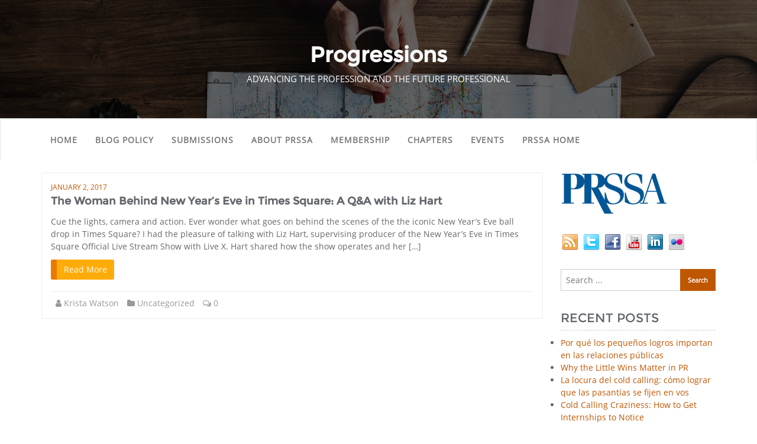

--- FILE ---
content_type: text/html; charset=UTF-8
request_url: https://progressions.prsa.org/index.php/tag/liz-hart/
body_size: 13533
content:
<!doctype html>
<html dir="ltr" lang="en" xmlns:fb="https://www.facebook.com/2008/fbml" xmlns:addthis="https://www.addthis.com/help/api-spec"  prefix="og: https://ogp.me/ns#">
<head>
	<meta charset="UTF-8">
	<meta name="viewport" content="width=device-width, initial-scale=1">
	<link rel="profile" href="http://gmpg.org/xfn/11">
	<title>Liz Hart - Progressions</title>

		<!-- All in One SEO 4.8.9 - aioseo.com -->
	<meta name="robots" content="max-image-preview:large" />
	<link rel="canonical" href="https://progressions.prsa.org/index.php/tag/liz-hart/" />
	<meta name="generator" content="All in One SEO (AIOSEO) 4.8.9" />
		<script type="application/ld+json" class="aioseo-schema">
			{"@context":"https:\/\/schema.org","@graph":[{"@type":"BreadcrumbList","@id":"https:\/\/progressions.prsa.org\/tag\/liz-hart\/#breadcrumblist","itemListElement":[{"@type":"ListItem","@id":"https:\/\/progressions.prsa.org#listItem","position":1,"name":"Home","item":"https:\/\/progressions.prsa.org","nextItem":{"@type":"ListItem","@id":"https:\/\/progressions.prsa.org\/index.php\/tag\/liz-hart\/#listItem","name":"Liz Hart"}},{"@type":"ListItem","@id":"https:\/\/progressions.prsa.org\/index.php\/tag\/liz-hart\/#listItem","position":2,"name":"Liz Hart","previousItem":{"@type":"ListItem","@id":"https:\/\/progressions.prsa.org#listItem","name":"Home"}}]},{"@type":"CollectionPage","@id":"https:\/\/progressions.prsa.org\/tag\/liz-hart\/#collectionpage","url":"https:\/\/progressions.prsa.org\/tag\/liz-hart\/","name":"Liz Hart - Progressions","inLanguage":"en","isPartOf":{"@id":"https:\/\/progressions.prsa.org\/#website"},"breadcrumb":{"@id":"https:\/\/progressions.prsa.org\/tag\/liz-hart\/#breadcrumblist"}},{"@type":"Organization","@id":"https:\/\/progressions.prsa.org\/#organization","name":"Progressions","description":"Advancing the Profession and the Future Professional","url":"https:\/\/progressions.prsa.org\/"},{"@type":"WebSite","@id":"https:\/\/progressions.prsa.org\/#website","url":"https:\/\/progressions.prsa.org\/","name":"Progressions","description":"Advancing the Profession and the Future Professional","inLanguage":"en","publisher":{"@id":"https:\/\/progressions.prsa.org\/#organization"}}]}
		</script>
		<!-- All in One SEO -->

<link rel="alternate" type="application/rss+xml" title="Progressions &raquo; Feed" href="https://progressions.prsa.org/index.php/feed/" />
<link rel="alternate" type="application/rss+xml" title="Progressions &raquo; Comments Feed" href="https://progressions.prsa.org/index.php/comments/feed/" />
<link rel="alternate" type="application/rss+xml" title="Progressions &raquo; Liz Hart Tag Feed" href="https://progressions.prsa.org/index.php/tag/liz-hart/feed/" />
		<!-- This site uses the Google Analytics by MonsterInsights plugin v9.9.0 - Using Analytics tracking - https://www.monsterinsights.com/ -->
							<script src="//www.googletagmanager.com/gtag/js?id=G-3TV1RRDKV3"  data-cfasync="false" data-wpfc-render="false" type="text/javascript" async></script>
			<script data-cfasync="false" data-wpfc-render="false" type="text/javascript">
				var mi_version = '9.9.0';
				var mi_track_user = true;
				var mi_no_track_reason = '';
								var MonsterInsightsDefaultLocations = {"page_location":"https:\/\/progressions.prsa.org\/tag\/liz-hart\/"};
								if ( typeof MonsterInsightsPrivacyGuardFilter === 'function' ) {
					var MonsterInsightsLocations = (typeof MonsterInsightsExcludeQuery === 'object') ? MonsterInsightsPrivacyGuardFilter( MonsterInsightsExcludeQuery ) : MonsterInsightsPrivacyGuardFilter( MonsterInsightsDefaultLocations );
				} else {
					var MonsterInsightsLocations = (typeof MonsterInsightsExcludeQuery === 'object') ? MonsterInsightsExcludeQuery : MonsterInsightsDefaultLocations;
				}

								var disableStrs = [
										'ga-disable-G-3TV1RRDKV3',
									];

				/* Function to detect opted out users */
				function __gtagTrackerIsOptedOut() {
					for (var index = 0; index < disableStrs.length; index++) {
						if (document.cookie.indexOf(disableStrs[index] + '=true') > -1) {
							return true;
						}
					}

					return false;
				}

				/* Disable tracking if the opt-out cookie exists. */
				if (__gtagTrackerIsOptedOut()) {
					for (var index = 0; index < disableStrs.length; index++) {
						window[disableStrs[index]] = true;
					}
				}

				/* Opt-out function */
				function __gtagTrackerOptout() {
					for (var index = 0; index < disableStrs.length; index++) {
						document.cookie = disableStrs[index] + '=true; expires=Thu, 31 Dec 2099 23:59:59 UTC; path=/';
						window[disableStrs[index]] = true;
					}
				}

				if ('undefined' === typeof gaOptout) {
					function gaOptout() {
						__gtagTrackerOptout();
					}
				}
								window.dataLayer = window.dataLayer || [];

				window.MonsterInsightsDualTracker = {
					helpers: {},
					trackers: {},
				};
				if (mi_track_user) {
					function __gtagDataLayer() {
						dataLayer.push(arguments);
					}

					function __gtagTracker(type, name, parameters) {
						if (!parameters) {
							parameters = {};
						}

						if (parameters.send_to) {
							__gtagDataLayer.apply(null, arguments);
							return;
						}

						if (type === 'event') {
														parameters.send_to = monsterinsights_frontend.v4_id;
							var hookName = name;
							if (typeof parameters['event_category'] !== 'undefined') {
								hookName = parameters['event_category'] + ':' + name;
							}

							if (typeof MonsterInsightsDualTracker.trackers[hookName] !== 'undefined') {
								MonsterInsightsDualTracker.trackers[hookName](parameters);
							} else {
								__gtagDataLayer('event', name, parameters);
							}
							
						} else {
							__gtagDataLayer.apply(null, arguments);
						}
					}

					__gtagTracker('js', new Date());
					__gtagTracker('set', {
						'developer_id.dZGIzZG': true,
											});
					if ( MonsterInsightsLocations.page_location ) {
						__gtagTracker('set', MonsterInsightsLocations);
					}
										__gtagTracker('config', 'G-3TV1RRDKV3', {"forceSSL":"true"} );
										window.gtag = __gtagTracker;										(function () {
						/* https://developers.google.com/analytics/devguides/collection/analyticsjs/ */
						/* ga and __gaTracker compatibility shim. */
						var noopfn = function () {
							return null;
						};
						var newtracker = function () {
							return new Tracker();
						};
						var Tracker = function () {
							return null;
						};
						var p = Tracker.prototype;
						p.get = noopfn;
						p.set = noopfn;
						p.send = function () {
							var args = Array.prototype.slice.call(arguments);
							args.unshift('send');
							__gaTracker.apply(null, args);
						};
						var __gaTracker = function () {
							var len = arguments.length;
							if (len === 0) {
								return;
							}
							var f = arguments[len - 1];
							if (typeof f !== 'object' || f === null || typeof f.hitCallback !== 'function') {
								if ('send' === arguments[0]) {
									var hitConverted, hitObject = false, action;
									if ('event' === arguments[1]) {
										if ('undefined' !== typeof arguments[3]) {
											hitObject = {
												'eventAction': arguments[3],
												'eventCategory': arguments[2],
												'eventLabel': arguments[4],
												'value': arguments[5] ? arguments[5] : 1,
											}
										}
									}
									if ('pageview' === arguments[1]) {
										if ('undefined' !== typeof arguments[2]) {
											hitObject = {
												'eventAction': 'page_view',
												'page_path': arguments[2],
											}
										}
									}
									if (typeof arguments[2] === 'object') {
										hitObject = arguments[2];
									}
									if (typeof arguments[5] === 'object') {
										Object.assign(hitObject, arguments[5]);
									}
									if ('undefined' !== typeof arguments[1].hitType) {
										hitObject = arguments[1];
										if ('pageview' === hitObject.hitType) {
											hitObject.eventAction = 'page_view';
										}
									}
									if (hitObject) {
										action = 'timing' === arguments[1].hitType ? 'timing_complete' : hitObject.eventAction;
										hitConverted = mapArgs(hitObject);
										__gtagTracker('event', action, hitConverted);
									}
								}
								return;
							}

							function mapArgs(args) {
								var arg, hit = {};
								var gaMap = {
									'eventCategory': 'event_category',
									'eventAction': 'event_action',
									'eventLabel': 'event_label',
									'eventValue': 'event_value',
									'nonInteraction': 'non_interaction',
									'timingCategory': 'event_category',
									'timingVar': 'name',
									'timingValue': 'value',
									'timingLabel': 'event_label',
									'page': 'page_path',
									'location': 'page_location',
									'title': 'page_title',
									'referrer' : 'page_referrer',
								};
								for (arg in args) {
																		if (!(!args.hasOwnProperty(arg) || !gaMap.hasOwnProperty(arg))) {
										hit[gaMap[arg]] = args[arg];
									} else {
										hit[arg] = args[arg];
									}
								}
								return hit;
							}

							try {
								f.hitCallback();
							} catch (ex) {
							}
						};
						__gaTracker.create = newtracker;
						__gaTracker.getByName = newtracker;
						__gaTracker.getAll = function () {
							return [];
						};
						__gaTracker.remove = noopfn;
						__gaTracker.loaded = true;
						window['__gaTracker'] = __gaTracker;
					})();
									} else {
										console.log("");
					(function () {
						function __gtagTracker() {
							return null;
						}

						window['__gtagTracker'] = __gtagTracker;
						window['gtag'] = __gtagTracker;
					})();
									}
			</script>
			
							<!-- / Google Analytics by MonsterInsights -->
		<script type="text/javascript">
/* <![CDATA[ */
window._wpemojiSettings = {"baseUrl":"https:\/\/s.w.org\/images\/core\/emoji\/15.0.3\/72x72\/","ext":".png","svgUrl":"https:\/\/s.w.org\/images\/core\/emoji\/15.0.3\/svg\/","svgExt":".svg","source":{"concatemoji":"https:\/\/progressions.prsa.org\/wp-includes\/js\/wp-emoji-release.min.js?ver=6.5.7"}};
/*! This file is auto-generated */
!function(i,n){var o,s,e;function c(e){try{var t={supportTests:e,timestamp:(new Date).valueOf()};sessionStorage.setItem(o,JSON.stringify(t))}catch(e){}}function p(e,t,n){e.clearRect(0,0,e.canvas.width,e.canvas.height),e.fillText(t,0,0);var t=new Uint32Array(e.getImageData(0,0,e.canvas.width,e.canvas.height).data),r=(e.clearRect(0,0,e.canvas.width,e.canvas.height),e.fillText(n,0,0),new Uint32Array(e.getImageData(0,0,e.canvas.width,e.canvas.height).data));return t.every(function(e,t){return e===r[t]})}function u(e,t,n){switch(t){case"flag":return n(e,"\ud83c\udff3\ufe0f\u200d\u26a7\ufe0f","\ud83c\udff3\ufe0f\u200b\u26a7\ufe0f")?!1:!n(e,"\ud83c\uddfa\ud83c\uddf3","\ud83c\uddfa\u200b\ud83c\uddf3")&&!n(e,"\ud83c\udff4\udb40\udc67\udb40\udc62\udb40\udc65\udb40\udc6e\udb40\udc67\udb40\udc7f","\ud83c\udff4\u200b\udb40\udc67\u200b\udb40\udc62\u200b\udb40\udc65\u200b\udb40\udc6e\u200b\udb40\udc67\u200b\udb40\udc7f");case"emoji":return!n(e,"\ud83d\udc26\u200d\u2b1b","\ud83d\udc26\u200b\u2b1b")}return!1}function f(e,t,n){var r="undefined"!=typeof WorkerGlobalScope&&self instanceof WorkerGlobalScope?new OffscreenCanvas(300,150):i.createElement("canvas"),a=r.getContext("2d",{willReadFrequently:!0}),o=(a.textBaseline="top",a.font="600 32px Arial",{});return e.forEach(function(e){o[e]=t(a,e,n)}),o}function t(e){var t=i.createElement("script");t.src=e,t.defer=!0,i.head.appendChild(t)}"undefined"!=typeof Promise&&(o="wpEmojiSettingsSupports",s=["flag","emoji"],n.supports={everything:!0,everythingExceptFlag:!0},e=new Promise(function(e){i.addEventListener("DOMContentLoaded",e,{once:!0})}),new Promise(function(t){var n=function(){try{var e=JSON.parse(sessionStorage.getItem(o));if("object"==typeof e&&"number"==typeof e.timestamp&&(new Date).valueOf()<e.timestamp+604800&&"object"==typeof e.supportTests)return e.supportTests}catch(e){}return null}();if(!n){if("undefined"!=typeof Worker&&"undefined"!=typeof OffscreenCanvas&&"undefined"!=typeof URL&&URL.createObjectURL&&"undefined"!=typeof Blob)try{var e="postMessage("+f.toString()+"("+[JSON.stringify(s),u.toString(),p.toString()].join(",")+"));",r=new Blob([e],{type:"text/javascript"}),a=new Worker(URL.createObjectURL(r),{name:"wpTestEmojiSupports"});return void(a.onmessage=function(e){c(n=e.data),a.terminate(),t(n)})}catch(e){}c(n=f(s,u,p))}t(n)}).then(function(e){for(var t in e)n.supports[t]=e[t],n.supports.everything=n.supports.everything&&n.supports[t],"flag"!==t&&(n.supports.everythingExceptFlag=n.supports.everythingExceptFlag&&n.supports[t]);n.supports.everythingExceptFlag=n.supports.everythingExceptFlag&&!n.supports.flag,n.DOMReady=!1,n.readyCallback=function(){n.DOMReady=!0}}).then(function(){return e}).then(function(){var e;n.supports.everything||(n.readyCallback(),(e=n.source||{}).concatemoji?t(e.concatemoji):e.wpemoji&&e.twemoji&&(t(e.twemoji),t(e.wpemoji)))}))}((window,document),window._wpemojiSettings);
/* ]]> */
</script>
<style id='wp-emoji-styles-inline-css' type='text/css'>

	img.wp-smiley, img.emoji {
		display: inline !important;
		border: none !important;
		box-shadow: none !important;
		height: 1em !important;
		width: 1em !important;
		margin: 0 0.07em !important;
		vertical-align: -0.1em !important;
		background: none !important;
		padding: 0 !important;
	}
</style>
<link rel='stylesheet' id='wp-block-library-css' href='https://progressions.prsa.org/wp-includes/css/dist/block-library/style.min.css?ver=6.5.7' type='text/css' media='all' />
<style id='classic-theme-styles-inline-css' type='text/css'>
/*! This file is auto-generated */
.wp-block-button__link{color:#fff;background-color:#32373c;border-radius:9999px;box-shadow:none;text-decoration:none;padding:calc(.667em + 2px) calc(1.333em + 2px);font-size:1.125em}.wp-block-file__button{background:#32373c;color:#fff;text-decoration:none}
</style>
<style id='global-styles-inline-css' type='text/css'>
body{--wp--preset--color--black: #000000;--wp--preset--color--cyan-bluish-gray: #abb8c3;--wp--preset--color--white: #ffffff;--wp--preset--color--pale-pink: #f78da7;--wp--preset--color--vivid-red: #cf2e2e;--wp--preset--color--luminous-vivid-orange: #ff6900;--wp--preset--color--luminous-vivid-amber: #fcb900;--wp--preset--color--light-green-cyan: #7bdcb5;--wp--preset--color--vivid-green-cyan: #00d084;--wp--preset--color--pale-cyan-blue: #8ed1fc;--wp--preset--color--vivid-cyan-blue: #0693e3;--wp--preset--color--vivid-purple: #9b51e0;--wp--preset--gradient--vivid-cyan-blue-to-vivid-purple: linear-gradient(135deg,rgba(6,147,227,1) 0%,rgb(155,81,224) 100%);--wp--preset--gradient--light-green-cyan-to-vivid-green-cyan: linear-gradient(135deg,rgb(122,220,180) 0%,rgb(0,208,130) 100%);--wp--preset--gradient--luminous-vivid-amber-to-luminous-vivid-orange: linear-gradient(135deg,rgba(252,185,0,1) 0%,rgba(255,105,0,1) 100%);--wp--preset--gradient--luminous-vivid-orange-to-vivid-red: linear-gradient(135deg,rgba(255,105,0,1) 0%,rgb(207,46,46) 100%);--wp--preset--gradient--very-light-gray-to-cyan-bluish-gray: linear-gradient(135deg,rgb(238,238,238) 0%,rgb(169,184,195) 100%);--wp--preset--gradient--cool-to-warm-spectrum: linear-gradient(135deg,rgb(74,234,220) 0%,rgb(151,120,209) 20%,rgb(207,42,186) 40%,rgb(238,44,130) 60%,rgb(251,105,98) 80%,rgb(254,248,76) 100%);--wp--preset--gradient--blush-light-purple: linear-gradient(135deg,rgb(255,206,236) 0%,rgb(152,150,240) 100%);--wp--preset--gradient--blush-bordeaux: linear-gradient(135deg,rgb(254,205,165) 0%,rgb(254,45,45) 50%,rgb(107,0,62) 100%);--wp--preset--gradient--luminous-dusk: linear-gradient(135deg,rgb(255,203,112) 0%,rgb(199,81,192) 50%,rgb(65,88,208) 100%);--wp--preset--gradient--pale-ocean: linear-gradient(135deg,rgb(255,245,203) 0%,rgb(182,227,212) 50%,rgb(51,167,181) 100%);--wp--preset--gradient--electric-grass: linear-gradient(135deg,rgb(202,248,128) 0%,rgb(113,206,126) 100%);--wp--preset--gradient--midnight: linear-gradient(135deg,rgb(2,3,129) 0%,rgb(40,116,252) 100%);--wp--preset--font-size--small: 13px;--wp--preset--font-size--medium: 20px;--wp--preset--font-size--large: 36px;--wp--preset--font-size--x-large: 42px;--wp--preset--spacing--20: 0.44rem;--wp--preset--spacing--30: 0.67rem;--wp--preset--spacing--40: 1rem;--wp--preset--spacing--50: 1.5rem;--wp--preset--spacing--60: 2.25rem;--wp--preset--spacing--70: 3.38rem;--wp--preset--spacing--80: 5.06rem;--wp--preset--shadow--natural: 6px 6px 9px rgba(0, 0, 0, 0.2);--wp--preset--shadow--deep: 12px 12px 50px rgba(0, 0, 0, 0.4);--wp--preset--shadow--sharp: 6px 6px 0px rgba(0, 0, 0, 0.2);--wp--preset--shadow--outlined: 6px 6px 0px -3px rgba(255, 255, 255, 1), 6px 6px rgba(0, 0, 0, 1);--wp--preset--shadow--crisp: 6px 6px 0px rgba(0, 0, 0, 1);}:where(.is-layout-flex){gap: 0.5em;}:where(.is-layout-grid){gap: 0.5em;}body .is-layout-flex{display: flex;}body .is-layout-flex{flex-wrap: wrap;align-items: center;}body .is-layout-flex > *{margin: 0;}body .is-layout-grid{display: grid;}body .is-layout-grid > *{margin: 0;}:where(.wp-block-columns.is-layout-flex){gap: 2em;}:where(.wp-block-columns.is-layout-grid){gap: 2em;}:where(.wp-block-post-template.is-layout-flex){gap: 1.25em;}:where(.wp-block-post-template.is-layout-grid){gap: 1.25em;}.has-black-color{color: var(--wp--preset--color--black) !important;}.has-cyan-bluish-gray-color{color: var(--wp--preset--color--cyan-bluish-gray) !important;}.has-white-color{color: var(--wp--preset--color--white) !important;}.has-pale-pink-color{color: var(--wp--preset--color--pale-pink) !important;}.has-vivid-red-color{color: var(--wp--preset--color--vivid-red) !important;}.has-luminous-vivid-orange-color{color: var(--wp--preset--color--luminous-vivid-orange) !important;}.has-luminous-vivid-amber-color{color: var(--wp--preset--color--luminous-vivid-amber) !important;}.has-light-green-cyan-color{color: var(--wp--preset--color--light-green-cyan) !important;}.has-vivid-green-cyan-color{color: var(--wp--preset--color--vivid-green-cyan) !important;}.has-pale-cyan-blue-color{color: var(--wp--preset--color--pale-cyan-blue) !important;}.has-vivid-cyan-blue-color{color: var(--wp--preset--color--vivid-cyan-blue) !important;}.has-vivid-purple-color{color: var(--wp--preset--color--vivid-purple) !important;}.has-black-background-color{background-color: var(--wp--preset--color--black) !important;}.has-cyan-bluish-gray-background-color{background-color: var(--wp--preset--color--cyan-bluish-gray) !important;}.has-white-background-color{background-color: var(--wp--preset--color--white) !important;}.has-pale-pink-background-color{background-color: var(--wp--preset--color--pale-pink) !important;}.has-vivid-red-background-color{background-color: var(--wp--preset--color--vivid-red) !important;}.has-luminous-vivid-orange-background-color{background-color: var(--wp--preset--color--luminous-vivid-orange) !important;}.has-luminous-vivid-amber-background-color{background-color: var(--wp--preset--color--luminous-vivid-amber) !important;}.has-light-green-cyan-background-color{background-color: var(--wp--preset--color--light-green-cyan) !important;}.has-vivid-green-cyan-background-color{background-color: var(--wp--preset--color--vivid-green-cyan) !important;}.has-pale-cyan-blue-background-color{background-color: var(--wp--preset--color--pale-cyan-blue) !important;}.has-vivid-cyan-blue-background-color{background-color: var(--wp--preset--color--vivid-cyan-blue) !important;}.has-vivid-purple-background-color{background-color: var(--wp--preset--color--vivid-purple) !important;}.has-black-border-color{border-color: var(--wp--preset--color--black) !important;}.has-cyan-bluish-gray-border-color{border-color: var(--wp--preset--color--cyan-bluish-gray) !important;}.has-white-border-color{border-color: var(--wp--preset--color--white) !important;}.has-pale-pink-border-color{border-color: var(--wp--preset--color--pale-pink) !important;}.has-vivid-red-border-color{border-color: var(--wp--preset--color--vivid-red) !important;}.has-luminous-vivid-orange-border-color{border-color: var(--wp--preset--color--luminous-vivid-orange) !important;}.has-luminous-vivid-amber-border-color{border-color: var(--wp--preset--color--luminous-vivid-amber) !important;}.has-light-green-cyan-border-color{border-color: var(--wp--preset--color--light-green-cyan) !important;}.has-vivid-green-cyan-border-color{border-color: var(--wp--preset--color--vivid-green-cyan) !important;}.has-pale-cyan-blue-border-color{border-color: var(--wp--preset--color--pale-cyan-blue) !important;}.has-vivid-cyan-blue-border-color{border-color: var(--wp--preset--color--vivid-cyan-blue) !important;}.has-vivid-purple-border-color{border-color: var(--wp--preset--color--vivid-purple) !important;}.has-vivid-cyan-blue-to-vivid-purple-gradient-background{background: var(--wp--preset--gradient--vivid-cyan-blue-to-vivid-purple) !important;}.has-light-green-cyan-to-vivid-green-cyan-gradient-background{background: var(--wp--preset--gradient--light-green-cyan-to-vivid-green-cyan) !important;}.has-luminous-vivid-amber-to-luminous-vivid-orange-gradient-background{background: var(--wp--preset--gradient--luminous-vivid-amber-to-luminous-vivid-orange) !important;}.has-luminous-vivid-orange-to-vivid-red-gradient-background{background: var(--wp--preset--gradient--luminous-vivid-orange-to-vivid-red) !important;}.has-very-light-gray-to-cyan-bluish-gray-gradient-background{background: var(--wp--preset--gradient--very-light-gray-to-cyan-bluish-gray) !important;}.has-cool-to-warm-spectrum-gradient-background{background: var(--wp--preset--gradient--cool-to-warm-spectrum) !important;}.has-blush-light-purple-gradient-background{background: var(--wp--preset--gradient--blush-light-purple) !important;}.has-blush-bordeaux-gradient-background{background: var(--wp--preset--gradient--blush-bordeaux) !important;}.has-luminous-dusk-gradient-background{background: var(--wp--preset--gradient--luminous-dusk) !important;}.has-pale-ocean-gradient-background{background: var(--wp--preset--gradient--pale-ocean) !important;}.has-electric-grass-gradient-background{background: var(--wp--preset--gradient--electric-grass) !important;}.has-midnight-gradient-background{background: var(--wp--preset--gradient--midnight) !important;}.has-small-font-size{font-size: var(--wp--preset--font-size--small) !important;}.has-medium-font-size{font-size: var(--wp--preset--font-size--medium) !important;}.has-large-font-size{font-size: var(--wp--preset--font-size--large) !important;}.has-x-large-font-size{font-size: var(--wp--preset--font-size--x-large) !important;}
.wp-block-navigation a:where(:not(.wp-element-button)){color: inherit;}
:where(.wp-block-post-template.is-layout-flex){gap: 1.25em;}:where(.wp-block-post-template.is-layout-grid){gap: 1.25em;}
:where(.wp-block-columns.is-layout-flex){gap: 2em;}:where(.wp-block-columns.is-layout-grid){gap: 2em;}
.wp-block-pullquote{font-size: 1.5em;line-height: 1.6;}
</style>
<link rel='stylesheet' id='bootstrap-css' href='https://progressions.prsa.org/wp-content/themes/cyclone-blog/assets/bootstrap/css/bootstrap.min.css?ver=6.5.7' type='text/css' media='all' />
<link rel='stylesheet' id='font-awesome-css' href='https://progressions.prsa.org/wp-content/themes/cyclone-blog/assets/icons/font-awesome/css/font-awesome.min.css?ver=6.5.7' type='text/css' media='all' />
<link rel='stylesheet' id='cyclone-blog-main-css' href='https://progressions.prsa.org/wp-content/themes/cyclone-blog/assets/css/main.css?ver=6.5.7' type='text/css' media='all' />
<link rel='stylesheet' id='cyclone-blog-custom-css' href='https://progressions.prsa.org/wp-content/themes/cyclone-blog/assets/css/custom.css?ver=6.5.7' type='text/css' media='all' />
<link rel='stylesheet' id='cyclone-blog-component-css' href='https://progressions.prsa.org/wp-content/themes/cyclone-blog/assets/css/component.css?ver=6.5.7' type='text/css' media='all' />
<link rel='stylesheet' id='cyclone-blog-style2-css' href='https://progressions.prsa.org/wp-content/themes/cyclone-blog/assets/css/style.css?ver=0.8' type='text/css' media='all' />
<link rel='stylesheet' id='cyclone-blog-responsive-css' href='https://progressions.prsa.org/wp-content/themes/cyclone-blog/assets/css/responsive.css?ver=6.5.7' type='text/css' media='all' />
<link rel='stylesheet' id='cyclone-blog-style-css' href='https://progressions.prsa.org/wp-content/themes/cyclone-blog/style.css?ver=6.5.7' type='text/css' media='all' />
<link rel='stylesheet' id='addthis_all_pages-css' href='https://progressions.prsa.org/wp-content/plugins/addthis/frontend/build/addthis_wordpress_public.min.css?ver=6.5.7' type='text/css' media='all' />
<link rel='stylesheet' id='kirki-styles-cyclone_blog-css' href='https://progressions.prsa.org/wp-content/themes/cyclone-blog/inc/plugins/kirki/assets/css/kirki-styles.css?ver=3.0.26' type='text/css' media='all' />
<style id='kirki-styles-cyclone_blog-inline-css' type='text/css'>
.error-section{background-image:url("https://progressions.prsa.org/wp-content/themes/cyclone-blog/assets/images/breadcrum.jpg");}
</style>
<script type="text/javascript" src="https://progressions.prsa.org/wp-content/plugins/google-analytics-for-wordpress/assets/js/frontend-gtag.min.js?ver=9.9.0" id="monsterinsights-frontend-script-js" async="async" data-wp-strategy="async"></script>
<script data-cfasync="false" data-wpfc-render="false" type="text/javascript" id='monsterinsights-frontend-script-js-extra'>/* <![CDATA[ */
var monsterinsights_frontend = {"js_events_tracking":"true","download_extensions":"pdf,doc,ppt,xls,zip,docx,pptx,xlsx,jpg,png,jpeg","inbound_paths":"[]","home_url":"https:\/\/progressions.prsa.org","hash_tracking":"false","v4_id":"G-3TV1RRDKV3"};/* ]]> */
</script>
<script type="text/javascript" src="https://progressions.prsa.org/wp-includes/js/jquery/jquery.min.js?ver=3.7.1" id="jquery-core-js"></script>
<script type="text/javascript" src="https://progressions.prsa.org/wp-includes/js/jquery/jquery-migrate.min.js?ver=3.4.1" id="jquery-migrate-js"></script>
<link rel="https://api.w.org/" href="https://progressions.prsa.org/index.php/wp-json/" /><link rel="alternate" type="application/json" href="https://progressions.prsa.org/index.php/wp-json/wp/v2/tags/2636" /><link rel="EditURI" type="application/rsd+xml" title="RSD" href="https://progressions.prsa.org/xmlrpc.php?rsd" />
<meta name="generator" content="WordPress 6.5.7" />
<script data-cfasync="false" type="text/javascript">if (window.addthis_product === undefined) { window.addthis_product = "wpp"; } if (window.wp_product_version === undefined) { window.wp_product_version = "wpp-6.2.7"; } if (window.addthis_share === undefined) { window.addthis_share = {}; } if (window.addthis_config === undefined) { window.addthis_config = {"data_track_clickback":false,"ignore_server_config":true,"ui_atversion":300}; } if (window.addthis_layers === undefined) { window.addthis_layers = {}; } if (window.addthis_layers_tools === undefined) { window.addthis_layers_tools = [{"sharetoolbox":{"numPreferredServices":5,"thirdPartyButtons":true,"services":"facebook_like,tweet,pinterest_pinit,counter","elements":".addthis_inline_share_toolbox_above,.at-above-post"}},{"sharetoolbox":{"numPreferredServices":5,"thirdPartyButtons":true,"services":"facebook_like,tweet,pinterest_pinit,counter","elements":".addthis_inline_share_toolbox_below,.at-below-post"}}]; } else { window.addthis_layers_tools.push({"sharetoolbox":{"numPreferredServices":5,"thirdPartyButtons":true,"services":"facebook_like,tweet,pinterest_pinit,counter","elements":".addthis_inline_share_toolbox_above,.at-above-post"}}); window.addthis_layers_tools.push({"sharetoolbox":{"numPreferredServices":5,"thirdPartyButtons":true,"services":"facebook_like,tweet,pinterest_pinit,counter","elements":".addthis_inline_share_toolbox_below,.at-below-post"}});  } if (window.addthis_plugin_info === undefined) { window.addthis_plugin_info = {"info_status":"enabled","cms_name":"WordPress","plugin_name":"Share Buttons by AddThis","plugin_version":"6.2.7","plugin_mode":"WordPress","anonymous_profile_id":"wp-c2e702ab43c5e9101f13fb006a5e0bcf","page_info":{"template":"archives","post_type":""},"sharing_enabled_on_post_via_metabox":false}; } 
                    (function() {
                      var first_load_interval_id = setInterval(function () {
                        if (typeof window.addthis !== 'undefined') {
                          window.clearInterval(first_load_interval_id);
                          if (typeof window.addthis_layers !== 'undefined' && Object.getOwnPropertyNames(window.addthis_layers).length > 0) {
                            window.addthis.layers(window.addthis_layers);
                          }
                          if (Array.isArray(window.addthis_layers_tools)) {
                            for (i = 0; i < window.addthis_layers_tools.length; i++) {
                              window.addthis.layers(window.addthis_layers_tools[i]);
                            }
                          }
                        }
                     },1000)
                    }());
                </script> <script data-cfasync="false" type="text/javascript" src="https://s7.addthis.com/js/300/addthis_widget.js#pubid=ra-5213fd755aa9a6a0" async="async"></script></head>

<body class="archive tag tag-liz-hart tag-2636 sidebar hfeed">



	<div class="breadcrumb-wrapper" style="background-image: url( https://progressions.prsa.org/wp-content/themes/cyclone-blog/assets/images/breadcrum.jpg )">
		<div class="section-title">
			<h1>Progressions</h1>
			<p class="banner_subtitle">Advancing the Profession and the Future Professional</p>
		</div>
		<div class="overlay"></div>
	</div>
	
<header id="masthead">

		
    <nav class="navbar navbar-default with-slicknav">
        <div id="navbar" class="collapse navbar-collapse navbar-arrow">
            <div class="container">
                <!--
                <a class="logo pull-left " href="https://progressions.prsa.org/">

                	<h3>Progressions</h3><p>Advancing the Profession and the Future Professional</p>
                </a>
                -->
                
                <ul id="responsive-menu" class="nav navbar-nav"><li id="menu-item-2464" class="menu-item menu-item-type-custom menu-item-object-custom menu-item-home menu-item-2464"><a href="http://progressions.prsa.org">Home</a></li>
<li id="menu-item-2463" class="menu-item menu-item-type-post_type menu-item-object-page menu-item-2463"><a href="https://progressions.prsa.org/index.php/blog-policy/">Blog Policy</a></li>
<li id="menu-item-2462" class="menu-item menu-item-type-post_type menu-item-object-page menu-item-2462"><a href="https://progressions.prsa.org/index.php/submissions/">Submissions</a></li>
<li id="menu-item-2465" class="menu-item menu-item-type-custom menu-item-object-custom menu-item-2465"><a href="https://www.prsa.org/prssa/about-prssa">About PRSSA</a></li>
<li id="menu-item-2466" class="menu-item menu-item-type-custom menu-item-object-custom menu-item-2466"><a href="https://www.prsa.org/prssa/join-prssa">Membership</a></li>
<li id="menu-item-2467" class="menu-item menu-item-type-custom menu-item-object-custom menu-item-2467"><a href="https://www.prsa.org/prssa/chapter-firm-resources/find-a-prssa-chapter">Chapters</a></li>
<li id="menu-item-2468" class="menu-item menu-item-type-custom menu-item-object-custom menu-item-2468"><a href="https://www.prsa.org/prssa/events">Events</a></li>
<li id="menu-item-2469" class="menu-item menu-item-type-custom menu-item-object-custom menu-item-2469"><a href="https://www.prsa.org/prssa">PRSSA Home</a></li>
</ul>
            </div>

        </div>

        <div id="slicknav-mobile" class="text-logo"></div>

    </nav> 

</header><!-- header section end -->
	<section id="blog" class="blog-lists blog-rightsidebar">

	    <div class="container">

		    <div class="row">

		    	<div class="col-sm-9">		    		

					<div class="row">
<div id="post-7704" class="col-sm-12 col-xs-12 blog-listing post-7704 post type-post status-publish format-standard hentry category-uncategorized tag-omwballdrop tag-liz-hart tag-new-years-eve tag-planning tag-public-relations tag-times-square">

    <div class="blog-post blog-large blog-grid">

        <article>

        	
            <div class="entry-content">
            	<div class="entry-date">
            		<a href="https://progressions.prsa.org/2017/01">January 2, 2017</a>
            	</div>
                <h4 class="entry-title">
                	<a href="https://progressions.prsa.org/index.php/2017/01/02/the-woman-behind-new-years-eve-in-times-square-a-qa-with-liz-hart/">
                		The Woman Behind New Year&#8217;s Eve in Times Square: A Q&#038;A with Liz Hart			
                	</a>
                </h4>
                
                <div class="at-above-post-arch-page addthis_tool" data-url="https://progressions.prsa.org/index.php/2017/01/02/the-woman-behind-new-years-eve-in-times-square-a-qa-with-liz-hart/"></div>
<p>Cue the lights, camera and action. Ever wonder what goes on behind the scenes of the the iconic New Year’s Eve ball drop in Times Square? I had the pleasure of talking with Liz Hart, supervising producer of the New Year’s Eve in Times Square Official Live Stream Show with Live X. Hart shared how the show operates and her [&hellip;]<!-- AddThis Advanced Settings above via filter on get_the_excerpt --><!-- AddThis Advanced Settings below via filter on get_the_excerpt --><!-- AddThis Advanced Settings generic via filter on get_the_excerpt --><!-- AddThis Share Buttons above via filter on get_the_excerpt --><!-- AddThis Share Buttons below via filter on get_the_excerpt --></p>
<div class="at-below-post-arch-page addthis_tool" data-url="https://progressions.prsa.org/index.php/2017/01/02/the-woman-behind-new-years-eve-in-times-square-a-qa-with-liz-hart/"></div>
<p><!-- AddThis Share Buttons generic via filter on get_the_excerpt --></p>
                

                <!-- button -->
                <div class="red-btn">
                	<a class="btn btn-primary btn-lg" href="https://progressions.prsa.org/index.php/2017/01/02/the-woman-behind-new-years-eve-in-times-square-a-qa-with-liz-hart/">
                		Read More                	</a>
                </div>
                
            </div>

            <footer class="entry-meta">

            		                <span class="entry-author">
	                	<i class="fa fa-user"></i> 
	                	<a href="https://progressions.prsa.org/index.php/author/kristawatson/">
	                		Krista Watson	                	</a>
	                </span>
	                
	                <span class="entry-category">
	                	<i class="fa fa-folder"></i> 
	                	<a href="https://progressions.prsa.org/index.php/category/uncategorized/">Uncategorized</a>	                </span>

	                
                <span class="entry-comments">                    
                    <a href="https://progressions.prsa.org/index.php/2017/01/02/the-woman-behind-new-years-eve-in-times-square-a-qa-with-liz-hart/#respond"><i class="fa fa-comments-o"></i> 0</a>                </span>
            </footer>
        </article>
    </div>
</div></div><div class="result-paging-wrapper"></div>					

				</div>

									<div class="col-sm-3">
						
<div id="sidebar" class="sidebar-wrapper ">
	<section id="media_image-2" class="widget widget_media_image"><a href="http://prssa.prsa.org"><img width="180" height="71" src="https://progressions.prsa.org/wp-content/uploads/2023/01/PRSSA_Pantone-647-only-PRSSA-1-300x118.jpg" class="image wp-image-12394  attachment-180x71 size-180x71" alt="" style="max-width: 100%; height: auto;" decoding="async" loading="lazy" srcset="https://progressions.prsa.org/wp-content/uploads/2023/01/PRSSA_Pantone-647-only-PRSSA-1-300x118.jpg 300w, https://progressions.prsa.org/wp-content/uploads/2023/01/PRSSA_Pantone-647-only-PRSSA-1-1024x402.jpg 1024w, https://progressions.prsa.org/wp-content/uploads/2023/01/PRSSA_Pantone-647-only-PRSSA-1-768x301.jpg 768w, https://progressions.prsa.org/wp-content/uploads/2023/01/PRSSA_Pantone-647-only-PRSSA-1.jpg 1394w" sizes="(max-width: 180px) 100vw, 180px" /></a></section><section id="custom_html-2" class="widget_text widget widget_custom_html"><div class="textwidget custom-html-widget"><div><strong><span><a href="https://progressions.prsa.org/index.php/feed/" title="View our RSS Feed"><img src="https://progressions.prsa.org/wp-includes/images/ico-social-rss.png" alt="View our RSS Feed" class="social-icon social-icon-rss" style="display:inline"></a></span>
	<span><a href="https://twitter.com/prssanational" title="View our Tweets"><img src="https://progressions.prsa.org/wp-includes/images/ico-social-twitter.png" alt="View our Tweets" class="social-icon social-icon-twitter" style="display:inline"></a></span>
	<span><a href="https://www.facebook.com/prssanational" title="View our Facebook Page"><img src="https://progressions.prsa.org/wp-includes/images/ico-social-facebook.png" alt="View our Facebook Page" class="social-icon social-icon-facebook" style="display:inline"></a></span>
	<span><a href="https://www.youtube.com/prssanational" title="View our Youtube Channel"><img src="https://progressions.prsa.org/wp-includes/images/ico-social-youtube.png" alt="View our Youtube Channel" class="social-icon social-icon-youtube" style="display:inline"></a></span>
	<span><a href="https://www.linkedin.com/groups?home=&amp;gid=156136" title="View our LinkedIn Profile"><img src="https://progressions.prsa.org/wp-includes/images/ico-social-linkedin.png" alt="View our LinkedIn Profile" class="social-icon social-icon-linkedin" style="display:inline"></a></span>
	<span><a href="https://www.flickr.com/photos/prssanational/" title="View our Flickr Stream"><img src="https://progressions.prsa.org/wp-includes/images/ico-social-flickr.png" alt="View our Flickr Stream" class="social-icon social-icon-flickr" style="display:inline"></a></span>
</strong></div></div></section><section id="search-3" class="widget widget_search"><form role="search" method="get" id="search-form" class="search-form" action="https://progressions.prsa.org/" >
    	<label for="s">
    		<input placeholder="Search ..." type="text" value="" name="s" id="s" class="search-field" />
    		<input class="search-submit" type="submit" id="searchsubmit" value="Search" />
    	</label>    	
    </form></section>
		<section id="recent-posts-3" class="widget widget_recent_entries">
		<h2 class="widget-title">Recent Posts</h2>
		<ul>
											<li>
					<a href="https://progressions.prsa.org/index.php/2026/01/26/por-que-los-pequenos-logros-importan-en-las-relaciones-publicas/">Por qué los pequeños logros importan en las relaciones públicas</a>
									</li>
											<li>
					<a href="https://progressions.prsa.org/index.php/2026/01/26/why-the-little-wins-matter-in-pr/">Why the Little Wins Matter in PR </a>
									</li>
											<li>
					<a href="https://progressions.prsa.org/index.php/2026/01/20/la-locura-del-cold-calling-como-lograr-que-las-pasantias-se-fijen-en-vos/">La locura del cold calling: cómo lograr que las pasantías se fijen en vos</a>
									</li>
											<li>
					<a href="https://progressions.prsa.org/index.php/2026/01/20/cold-calling-craziness-how-to-get-internships-to-notice/">Cold Calling Craziness: How to Get Internships to Notice</a>
									</li>
											<li>
					<a href="https://progressions.prsa.org/index.php/2026/01/16/agencia-vs-in-house-encontrar-el-encaje-adecuado/">Agencia vs. In-House: encontrar el encaje adecuado</a>
									</li>
					</ul>

		</section><section id="categories-3" class="widget widget_categories"><h2 class="widget-title">Categories</h2>
			<ul>
					<li class="cat-item cat-item-3514"><a href="https://progressions.prsa.org/index.php/category/litforpr/">#LitforPR</a>
</li>
	<li class="cat-item cat-item-3512"><a href="https://progressions.prsa.org/index.php/category/advice/">Advice</a>
</li>
	<li class="cat-item cat-item-3765"><a href="https://progressions.prsa.org/index.php/category/beauty-fashion/">Beauty &amp; Fashion</a>
</li>
	<li class="cat-item cat-item-2892"><a href="https://progressions.prsa.org/index.php/category/career-guide/">Career Guide</a>
</li>
	<li class="cat-item cat-item-3742"><a href="https://progressions.prsa.org/index.php/category/case-studies/">Case Studies</a>
</li>
	<li class="cat-item cat-item-3851"><a href="https://progressions.prsa.org/index.php/category/prsa/champions-for-prssa/">Champions for PRSSA</a>
</li>
	<li class="cat-item cat-item-6"><a href="https://progressions.prsa.org/index.php/category/chapter-development/">Chapter Development</a>
</li>
	<li class="cat-item cat-item-3752"><a href="https://progressions.prsa.org/index.php/category/chapter-development/chapter-development-month/">Chapter Development Month</a>
</li>
	<li class="cat-item cat-item-3906"><a href="https://progressions.prsa.org/index.php/category/spanish/comite-internacional/">Comité Internacional</a>
</li>
	<li class="cat-item cat-item-3873"><a href="https://progressions.prsa.org/index.php/category/spanish/consejos/">Consejos</a>
</li>
	<li class="cat-item cat-item-3927"><a href="https://progressions.prsa.org/index.php/category/spanish/conversacion-de-pasante-spanish/">Conversación de Pasante</a>
</li>
	<li class="cat-item cat-item-3844"><a href="https://progressions.prsa.org/index.php/category/diversity-and-inclusion/demystify/">Demystify</a>
</li>
	<li class="cat-item cat-item-3875"><a href="https://progressions.prsa.org/index.php/category/spanish/desarrollo-de-capitulos/">Desarrollo de Capítulos</a>
</li>
	<li class="cat-item cat-item-3860"><a href="https://progressions.prsa.org/index.php/category/spanish/desarrollo-personal/">Desarrollo Personal</a>
</li>
	<li class="cat-item cat-item-3885"><a href="https://progressions.prsa.org/index.php/category/spanish/desarrollo-profesional/">Desarrollo Profesional</a>
</li>
	<li class="cat-item cat-item-3793"><a href="https://progressions.prsa.org/index.php/category/internships/different-pr-industries/">Different PR Industries</a>
</li>
	<li class="cat-item cat-item-169"><a href="https://progressions.prsa.org/index.php/category/district-conferences/">District Conferences</a>
</li>
	<li class="cat-item cat-item-2893"><a href="https://progressions.prsa.org/index.php/category/diversity-and-inclusion/">Diversity and Inclusion</a>
</li>
	<li class="cat-item cat-item-2898"><a href="https://progressions.prsa.org/index.php/category/ethics/">Ethics</a>
</li>
	<li class="cat-item cat-item-10"><a href="https://progressions.prsa.org/index.php/category/forum/">FORUM</a>
</li>
	<li class="cat-item cat-item-3924"><a href="https://progressions.prsa.org/index.php/category/spanish/guia-de-carrera/">Guía de Carrera</a>
</li>
	<li class="cat-item cat-item-3652"><a href="https://progressions.prsa.org/index.php/category/icon/">ICON</a>
</li>
	<li class="cat-item cat-item-3186"><a href="https://progressions.prsa.org/index.php/category/integrated-marketing-communications/">Integrated Marketing Communications</a>
</li>
	<li class="cat-item cat-item-3720"><a href="https://progressions.prsa.org/index.php/category/internships/intern-talk/">Intern Talk</a>
</li>
	<li class="cat-item cat-item-2894"><a href="https://progressions.prsa.org/index.php/category/internships/">Internships</a>
</li>
	<li class="cat-item cat-item-3867"><a href="https://progressions.prsa.org/index.php/category/journalism/">Journalism</a>
</li>
	<li class="cat-item cat-item-1555"><a href="https://progressions.prsa.org/index.php/category/leadership-2/">Leadership</a>
</li>
	<li class="cat-item cat-item-3717"><a href="https://progressions.prsa.org/index.php/category/leadership-assembly/">Leadership Assembly</a>
</li>
	<li class="cat-item cat-item-3876"><a href="https://progressions.prsa.org/index.php/category/spanish/liderazgo/">Liderazgo</a>
</li>
	<li class="cat-item cat-item-3936"><a href="https://progressions.prsa.org/index.php/category/spanish/liderazgo-consciente/">Liderazgo Consciente</a>
</li>
	<li class="cat-item cat-item-3892"><a href="https://progressions.prsa.org/index.php/category/spanish/mes-del-desarrollo-de-capitulos/">Mes del Desarrollo de Capítulos</a>
</li>
	<li class="cat-item cat-item-2895"><a href="https://progressions.prsa.org/index.php/category/national-events/">National Events</a>
</li>
	<li class="cat-item cat-item-3852"><a href="https://progressions.prsa.org/index.php/category/networking/">Networking</a>
</li>
	<li class="cat-item cat-item-3925"><a href="https://progressions.prsa.org/index.php/category/spanish/pasantias/">Pasantías</a>
</li>
	<li class="cat-item cat-item-3869"><a href="https://progressions.prsa.org/index.php/category/spanish/periodismo/">Periodismo</a>
</li>
	<li class="cat-item cat-item-3776"><a href="https://progressions.prsa.org/index.php/category/personal-development/">Personal Development</a>
</li>
	<li class="cat-item cat-item-3868"><a href="https://progressions.prsa.org/index.php/category/journalism/pitching/">Pitching</a>
</li>
	<li class="cat-item cat-item-765"><a href="https://progressions.prsa.org/index.php/category/podcasts/">Podcasts</a>
</li>
	<li class="cat-item cat-item-2896"><a href="https://progressions.prsa.org/index.php/category/pr-roundup/">PR Roundup</a>
</li>
	<li class="cat-item cat-item-3775"><a href="https://progressions.prsa.org/index.php/category/professional-development/">Professional Development</a>
</li>
	<li class="cat-item cat-item-14"><a href="https://progressions.prsa.org/index.php/category/prsa/">PRSA</a>
</li>
	<li class="cat-item cat-item-3833"><a href="https://progressions.prsa.org/index.php/category/prsa-voices/">PRSA Voices</a>
</li>
	<li class="cat-item cat-item-3687"><a href="https://progressions.prsa.org/index.php/category/prssa-national-committee/">PRSSA National Committee</a>
</li>
	<li class="cat-item cat-item-3505"><a href="https://progressions.prsa.org/index.php/category/self-help/">Self-help</a>
</li>
	<li class="cat-item cat-item-3536"><a href="https://progressions.prsa.org/index.php/category/seo/">SEO</a>
</li>
	<li class="cat-item cat-item-13"><a href="https://progressions.prsa.org/index.php/category/social-media/">Social Media</a>
</li>
	<li class="cat-item cat-item-3766"><a href="https://progressions.prsa.org/index.php/category/social-media-trends/">Social Media Trends</a>
</li>
	<li class="cat-item cat-item-3859"><a href="https://progressions.prsa.org/index.php/category/spanish/">Spanish</a>
</li>
	<li class="cat-item cat-item-2901"><a href="https://progressions.prsa.org/index.php/category/student-run-firms/">Student run firms</a>
</li>
	<li class="cat-item cat-item-3935"><a href="https://progressions.prsa.org/index.php/category/spanish/tendencia/">Tendencia</a>
</li>
	<li class="cat-item cat-item-3412"><a href="https://progressions.prsa.org/index.php/category/thought-leadership/">Thought Leadership</a>
</li>
	<li class="cat-item cat-item-3551"><a href="https://progressions.prsa.org/index.php/category/trending/">Trending</a>
</li>
	<li class="cat-item cat-item-542"><a href="https://progressions.prsa.org/index.php/category/social-media/twitter-chat-social-media/">Twitter chat</a>
</li>
	<li class="cat-item cat-item-1"><a href="https://progressions.prsa.org/index.php/category/uncategorized/">Uncategorized</a>
</li>
	<li class="cat-item cat-item-2897"><a href="https://progressions.prsa.org/index.php/category/writing-skills/">Writing Skills</a>
</li>
			</ul>

			</section><section id="tag_cloud-3" class="widget widget_tag_cloud"><h2 class="widget-title">Tags</h2><div class="tagcloud"><a href="https://progressions.prsa.org/index.php/tag/advice/" class="tag-cloud-link tag-link-33 tag-link-position-1" style="font-size: 11.726618705036pt;" aria-label="advice (81 items)">advice</a>
<a href="https://progressions.prsa.org/index.php/tag/agency/" class="tag-cloud-link tag-link-35 tag-link-position-2" style="font-size: 8.8057553956835pt;" aria-label="agency (41 items)">agency</a>
<a href="https://progressions.prsa.org/index.php/tag/career/" class="tag-cloud-link tag-link-76 tag-link-position-3" style="font-size: 15.453237410072pt;" aria-label="career (189 items)">career</a>
<a href="https://progressions.prsa.org/index.php/tag/chapter/" class="tag-cloud-link tag-link-27 tag-link-position-4" style="font-size: 9.8129496402878pt;" aria-label="chapter (52 items)">chapter</a>
<a href="https://progressions.prsa.org/index.php/tag/chapter-development/" class="tag-cloud-link tag-link-2220 tag-link-position-5" style="font-size: 12.834532374101pt;" aria-label="Chapter Development (103 items)">Chapter Development</a>
<a href="https://progressions.prsa.org/index.php/tag/communication/" class="tag-cloud-link tag-link-213 tag-link-position-6" style="font-size: 8.6043165467626pt;" aria-label="communication (39 items)">communication</a>
<a href="https://progressions.prsa.org/index.php/tag/communications/" class="tag-cloud-link tag-link-401 tag-link-position-7" style="font-size: 10.215827338129pt;" aria-label="communications (57 items)">communications</a>
<a href="https://progressions.prsa.org/index.php/tag/diversity-2/" class="tag-cloud-link tag-link-703 tag-link-position-8" style="font-size: 11.424460431655pt;" aria-label="diversity (74 items)">diversity</a>
<a href="https://progressions.prsa.org/index.php/tag/diversity-and-inclusion/" class="tag-cloud-link tag-link-2759 tag-link-position-9" style="font-size: 8.9064748201439pt;" aria-label="diversity and inclusion (42 items)">diversity and inclusion</a>
<a href="https://progressions.prsa.org/index.php/tag/ethics/" class="tag-cloud-link tag-link-60 tag-link-position-10" style="font-size: 11.525179856115pt;" aria-label="ethics (76 items)">ethics</a>
<a href="https://progressions.prsa.org/index.php/tag/events/" class="tag-cloud-link tag-link-566 tag-link-position-11" style="font-size: 9.5107913669065pt;" aria-label="events (48 items)">events</a>
<a href="https://progressions.prsa.org/index.php/tag/internship/" class="tag-cloud-link tag-link-28 tag-link-position-12" style="font-size: 12.935251798561pt;" aria-label="internship (107 items)">internship</a>
<a href="https://progressions.prsa.org/index.php/tag/internship-advice/" class="tag-cloud-link tag-link-849 tag-link-position-13" style="font-size: 9.0071942446043pt;" aria-label="internship advice (43 items)">internship advice</a>
<a href="https://progressions.prsa.org/index.php/tag/internships/" class="tag-cloud-link tag-link-45 tag-link-position-14" style="font-size: 12.532374100719pt;" aria-label="internships (96 items)">internships</a>
<a href="https://progressions.prsa.org/index.php/tag/job/" class="tag-cloud-link tag-link-363 tag-link-position-15" style="font-size: 9.5107913669065pt;" aria-label="job (48 items)">job</a>
<a href="https://progressions.prsa.org/index.php/tag/leadership/" class="tag-cloud-link tag-link-24 tag-link-position-16" style="font-size: 12.63309352518pt;" aria-label="leadership (100 items)">leadership</a>
<a href="https://progressions.prsa.org/index.php/tag/marketing/" class="tag-cloud-link tag-link-68 tag-link-position-17" style="font-size: 9.5107913669065pt;" aria-label="marketing (48 items)">marketing</a>
<a href="https://progressions.prsa.org/index.php/tag/media/" class="tag-cloud-link tag-link-91 tag-link-position-18" style="font-size: 8.2014388489209pt;" aria-label="media (35 items)">media</a>
<a href="https://progressions.prsa.org/index.php/tag/mentorship/" class="tag-cloud-link tag-link-360 tag-link-position-19" style="font-size: 9.5107913669065pt;" aria-label="mentorship (48 items)">mentorship</a>
<a href="https://progressions.prsa.org/index.php/tag/national-assembly/" class="tag-cloud-link tag-link-2223 tag-link-position-20" style="font-size: 8pt;" aria-label="National Assembly (34 items)">National Assembly</a>
<a href="https://progressions.prsa.org/index.php/tag/national-conference/" class="tag-cloud-link tag-link-2219 tag-link-position-21" style="font-size: 14.446043165468pt;" aria-label="National Conference (152 items)">National Conference</a>
<a href="https://progressions.prsa.org/index.php/tag/networking/" class="tag-cloud-link tag-link-75 tag-link-position-22" style="font-size: 16.057553956835pt;" aria-label="networking (219 items)">networking</a>
<a href="https://progressions.prsa.org/index.php/tag/personal-branding/" class="tag-cloud-link tag-link-301 tag-link-position-23" style="font-size: 8.2014388489209pt;" aria-label="personal branding (35 items)">personal branding</a>
<a href="https://progressions.prsa.org/index.php/tag/pr/" class="tag-cloud-link tag-link-41 tag-link-position-24" style="font-size: 13.841726618705pt;" aria-label="pr (132 items)">pr</a>
<a href="https://progressions.prsa.org/index.php/tag/professional/" class="tag-cloud-link tag-link-119 tag-link-position-25" style="font-size: 8.705035971223pt;" aria-label="professional (40 items)">professional</a>
<a href="https://progressions.prsa.org/index.php/tag/professional-development/" class="tag-cloud-link tag-link-2217 tag-link-position-26" style="font-size: 17.064748201439pt;" aria-label="Professional Development (273 items)">Professional Development</a>
<a href="https://progressions.prsa.org/index.php/tag/professionals/" class="tag-cloud-link tag-link-335 tag-link-position-27" style="font-size: 9.7122302158273pt;" aria-label="professionals (50 items)">professionals</a>
<a href="https://progressions.prsa.org/index.php/tag/prsa/" class="tag-cloud-link tag-link-2225 tag-link-position-28" style="font-size: 17.165467625899pt;" aria-label="PRSA (279 items)">PRSA</a>
<a href="https://progressions.prsa.org/index.php/tag/prssa/" class="tag-cloud-link tag-link-15 tag-link-position-29" style="font-size: 22pt;" aria-label="PRSSA (851 items)">PRSSA</a>
<a href="https://progressions.prsa.org/index.php/tag/prssa-chapters/" class="tag-cloud-link tag-link-392 tag-link-position-30" style="font-size: 8.2014388489209pt;" aria-label="PRSSA Chapters (35 items)">PRSSA Chapters</a>
<a href="https://progressions.prsa.org/index.php/tag/prssa-national-conference/" class="tag-cloud-link tag-link-798 tag-link-position-31" style="font-size: 8.6043165467626pt;" aria-label="PRSSA national conference (39 items)">PRSSA national conference</a>
<a href="https://progressions.prsa.org/index.php/tag/pr-students/" class="tag-cloud-link tag-link-940 tag-link-position-32" style="font-size: 9.8129496402878pt;" aria-label="PR students (51 items)">PR students</a>
<a href="https://progressions.prsa.org/index.php/tag/public-relations/" class="tag-cloud-link tag-link-40 tag-link-position-33" style="font-size: 20.892086330935pt;" aria-label="public relations (654 items)">public relations</a>
<a href="https://progressions.prsa.org/index.php/tag/public-relations-careers/" class="tag-cloud-link tag-link-755 tag-link-position-34" style="font-size: 10.31654676259pt;" aria-label="public relations careers (58 items)">public relations careers</a>
<a href="https://progressions.prsa.org/index.php/tag/public-relations-internships/" class="tag-cloud-link tag-link-762 tag-link-position-35" style="font-size: 10.31654676259pt;" aria-label="public relations internships (58 items)">public relations internships</a>
<a href="https://progressions.prsa.org/index.php/tag/public-relations-jobs/" class="tag-cloud-link tag-link-730 tag-link-position-36" style="font-size: 8.9064748201439pt;" aria-label="public relations jobs (42 items)">public relations jobs</a>
<a href="https://progressions.prsa.org/index.php/tag/public-relations-students/" class="tag-cloud-link tag-link-422 tag-link-position-37" style="font-size: 16.863309352518pt;" aria-label="public relations students (265 items)">public relations students</a>
<a href="https://progressions.prsa.org/index.php/tag/relationships/" class="tag-cloud-link tag-link-601 tag-link-position-38" style="font-size: 8.6043165467626pt;" aria-label="relationships (39 items)">relationships</a>
<a href="https://progressions.prsa.org/index.php/tag/research/" class="tag-cloud-link tag-link-74 tag-link-position-39" style="font-size: 8pt;" aria-label="research (34 items)">research</a>
<a href="https://progressions.prsa.org/index.php/tag/resume/" class="tag-cloud-link tag-link-50 tag-link-position-40" style="font-size: 9.3093525179856pt;" aria-label="resume (46 items)">resume</a>
<a href="https://progressions.prsa.org/index.php/tag/social-media/" class="tag-cloud-link tag-link-2224 tag-link-position-41" style="font-size: 15.352517985612pt;" aria-label="Social Media (185 items)">Social Media</a>
<a href="https://progressions.prsa.org/index.php/tag/students/" class="tag-cloud-link tag-link-44 tag-link-position-42" style="font-size: 10.215827338129pt;" aria-label="students (56 items)">students</a>
<a href="https://progressions.prsa.org/index.php/tag/twitter/" class="tag-cloud-link tag-link-18 tag-link-position-43" style="font-size: 11.928057553957pt;" aria-label="twitter (85 items)">twitter</a>
<a href="https://progressions.prsa.org/index.php/tag/twitter-chat/" class="tag-cloud-link tag-link-161 tag-link-position-44" style="font-size: 11.424460431655pt;" aria-label="twitter chat (74 items)">twitter chat</a>
<a href="https://progressions.prsa.org/index.php/tag/writing/" class="tag-cloud-link tag-link-121 tag-link-position-45" style="font-size: 10.517985611511pt;" aria-label="writing (60 items)">writing</a></div>
</section><section id="linkcat-95" class="widget widget_links"><h2 class="widget-title">Recommended Reading</h2>
	<ul class='xoxo blogroll'>
<li><a href="http://www.edelman.com/insights/conversations/">6 A.M.</a></li>
<li><a href="http://blog.prnewswire.com">Beyond PR</a></li>
<li><a href="http://www.brandchannel.com/home/">Brand Channel</a></li>
<li><a href="http://www.briansolis.com">Brian Solis</a></li>
<li><a href="http://www.comprehension.prsa.org">ComPRehension</a></li>
<li><a href="http://www.culpwrit.com/">Culpwrit</a></li>
<li><a href="http://ryanmcshane.com">Footprints</a></li>
<li><a href="http://www.geekwire.com">Geek Wire</a></li>
<li><a href="http://blog.journalistics.com">Journalistics</a></li>
<li><a href="http://www.marketingpilgrim.com">Marketing Pilgrim</a></li>
<li><a href="http://nycprgirls.com">NYC PR Girls</a></li>
<li><a href="http://shankman.com/blog/">Peter Shankman</a></li>
<li><a href="http://platformmag.wordpress.com">Platform Magazine Blog</a></li>
<li><a href="http://www.deirdrebreakenridge.com">PR Expanded</a></li>
<li><a href="http://www.prjobcoach.blogspot.com">PR Job Coach</a></li>
<li><a href="http://www.mediabistro.com/prnewser/">PR Newser</a></li>
<li><a href="http://www.pr-squared.com">PR Squared</a></li>
<li><a href="http://prnewpros.prsa.org">PRSA New Pros</a></li>
<li><a href="http://prsay.prsa.org/">PRSAY</a></li>
<li><a href="http://www.socialbusinessnews.com">Social Business News</a></li>
<li><a href="http://spinsucks.com">Spin Sucks</a></li>
<li><a href="http://www.prweekus.com/the-cycle/section/1254/">The Cycle</a></li>
<li><a href="http://thefuturebuzz.com">The Future Buzz</a></li>
<li><a href="http://www.prdaily.com/Main/Home.aspx">The PR Daily</a></li>
<li><a href="http://www.prnewsonline.com/prnewsblog/">The PR News Blog</a></li>
<li><a href="http://www.webinknow.com">Web Ink Now</a></li>

	</ul>
</section>
<section id="archives-3" class="widget widget_archive"><h2 class="widget-title">Archives</h2>		<label class="screen-reader-text" for="archives-dropdown-3">Archives</label>
		<select id="archives-dropdown-3" name="archive-dropdown">
			
			<option value="">Select Month</option>
				<option value='https://progressions.prsa.org/index.php/2026/01/'> January 2026 </option>
	<option value='https://progressions.prsa.org/index.php/2025/12/'> December 2025 </option>
	<option value='https://progressions.prsa.org/index.php/2025/11/'> November 2025 </option>
	<option value='https://progressions.prsa.org/index.php/2025/10/'> October 2025 </option>
	<option value='https://progressions.prsa.org/index.php/2025/09/'> September 2025 </option>
	<option value='https://progressions.prsa.org/index.php/2025/08/'> August 2025 </option>
	<option value='https://progressions.prsa.org/index.php/2025/07/'> July 2025 </option>
	<option value='https://progressions.prsa.org/index.php/2025/05/'> May 2025 </option>
	<option value='https://progressions.prsa.org/index.php/2025/04/'> April 2025 </option>
	<option value='https://progressions.prsa.org/index.php/2025/03/'> March 2025 </option>
	<option value='https://progressions.prsa.org/index.php/2025/02/'> February 2025 </option>
	<option value='https://progressions.prsa.org/index.php/2025/01/'> January 2025 </option>
	<option value='https://progressions.prsa.org/index.php/2024/12/'> December 2024 </option>
	<option value='https://progressions.prsa.org/index.php/2024/11/'> November 2024 </option>
	<option value='https://progressions.prsa.org/index.php/2024/10/'> October 2024 </option>
	<option value='https://progressions.prsa.org/index.php/2024/09/'> September 2024 </option>
	<option value='https://progressions.prsa.org/index.php/2024/08/'> August 2024 </option>
	<option value='https://progressions.prsa.org/index.php/2024/07/'> July 2024 </option>
	<option value='https://progressions.prsa.org/index.php/2024/06/'> June 2024 </option>
	<option value='https://progressions.prsa.org/index.php/2024/05/'> May 2024 </option>
	<option value='https://progressions.prsa.org/index.php/2024/04/'> April 2024 </option>
	<option value='https://progressions.prsa.org/index.php/2024/03/'> March 2024 </option>
	<option value='https://progressions.prsa.org/index.php/2024/02/'> February 2024 </option>
	<option value='https://progressions.prsa.org/index.php/2024/01/'> January 2024 </option>
	<option value='https://progressions.prsa.org/index.php/2023/12/'> December 2023 </option>
	<option value='https://progressions.prsa.org/index.php/2023/11/'> November 2023 </option>
	<option value='https://progressions.prsa.org/index.php/2023/10/'> October 2023 </option>
	<option value='https://progressions.prsa.org/index.php/2023/09/'> September 2023 </option>
	<option value='https://progressions.prsa.org/index.php/2023/08/'> August 2023 </option>
	<option value='https://progressions.prsa.org/index.php/2023/07/'> July 2023 </option>
	<option value='https://progressions.prsa.org/index.php/2023/06/'> June 2023 </option>
	<option value='https://progressions.prsa.org/index.php/2023/05/'> May 2023 </option>
	<option value='https://progressions.prsa.org/index.php/2023/04/'> April 2023 </option>
	<option value='https://progressions.prsa.org/index.php/2023/03/'> March 2023 </option>
	<option value='https://progressions.prsa.org/index.php/2023/02/'> February 2023 </option>
	<option value='https://progressions.prsa.org/index.php/2023/01/'> January 2023 </option>
	<option value='https://progressions.prsa.org/index.php/2022/12/'> December 2022 </option>
	<option value='https://progressions.prsa.org/index.php/2022/11/'> November 2022 </option>
	<option value='https://progressions.prsa.org/index.php/2022/10/'> October 2022 </option>
	<option value='https://progressions.prsa.org/index.php/2022/09/'> September 2022 </option>
	<option value='https://progressions.prsa.org/index.php/2022/08/'> August 2022 </option>
	<option value='https://progressions.prsa.org/index.php/2022/07/'> July 2022 </option>
	<option value='https://progressions.prsa.org/index.php/2022/06/'> June 2022 </option>
	<option value='https://progressions.prsa.org/index.php/2022/05/'> May 2022 </option>
	<option value='https://progressions.prsa.org/index.php/2022/04/'> April 2022 </option>
	<option value='https://progressions.prsa.org/index.php/2022/03/'> March 2022 </option>
	<option value='https://progressions.prsa.org/index.php/2022/02/'> February 2022 </option>
	<option value='https://progressions.prsa.org/index.php/2022/01/'> January 2022 </option>
	<option value='https://progressions.prsa.org/index.php/2021/12/'> December 2021 </option>
	<option value='https://progressions.prsa.org/index.php/2021/11/'> November 2021 </option>
	<option value='https://progressions.prsa.org/index.php/2021/10/'> October 2021 </option>
	<option value='https://progressions.prsa.org/index.php/2021/09/'> September 2021 </option>
	<option value='https://progressions.prsa.org/index.php/2021/08/'> August 2021 </option>
	<option value='https://progressions.prsa.org/index.php/2021/07/'> July 2021 </option>
	<option value='https://progressions.prsa.org/index.php/2021/06/'> June 2021 </option>
	<option value='https://progressions.prsa.org/index.php/2021/05/'> May 2021 </option>
	<option value='https://progressions.prsa.org/index.php/2021/04/'> April 2021 </option>
	<option value='https://progressions.prsa.org/index.php/2021/03/'> March 2021 </option>
	<option value='https://progressions.prsa.org/index.php/2021/02/'> February 2021 </option>
	<option value='https://progressions.prsa.org/index.php/2021/01/'> January 2021 </option>
	<option value='https://progressions.prsa.org/index.php/2020/12/'> December 2020 </option>
	<option value='https://progressions.prsa.org/index.php/2020/11/'> November 2020 </option>
	<option value='https://progressions.prsa.org/index.php/2020/10/'> October 2020 </option>
	<option value='https://progressions.prsa.org/index.php/2020/09/'> September 2020 </option>
	<option value='https://progressions.prsa.org/index.php/2020/08/'> August 2020 </option>
	<option value='https://progressions.prsa.org/index.php/2020/07/'> July 2020 </option>
	<option value='https://progressions.prsa.org/index.php/2020/06/'> June 2020 </option>
	<option value='https://progressions.prsa.org/index.php/2020/05/'> May 2020 </option>
	<option value='https://progressions.prsa.org/index.php/2020/04/'> April 2020 </option>
	<option value='https://progressions.prsa.org/index.php/2020/03/'> March 2020 </option>
	<option value='https://progressions.prsa.org/index.php/2020/02/'> February 2020 </option>
	<option value='https://progressions.prsa.org/index.php/2020/01/'> January 2020 </option>
	<option value='https://progressions.prsa.org/index.php/2019/12/'> December 2019 </option>
	<option value='https://progressions.prsa.org/index.php/2019/11/'> November 2019 </option>
	<option value='https://progressions.prsa.org/index.php/2019/10/'> October 2019 </option>
	<option value='https://progressions.prsa.org/index.php/2019/09/'> September 2019 </option>
	<option value='https://progressions.prsa.org/index.php/2019/08/'> August 2019 </option>
	<option value='https://progressions.prsa.org/index.php/2019/07/'> July 2019 </option>
	<option value='https://progressions.prsa.org/index.php/2019/06/'> June 2019 </option>
	<option value='https://progressions.prsa.org/index.php/2019/05/'> May 2019 </option>
	<option value='https://progressions.prsa.org/index.php/2019/04/'> April 2019 </option>
	<option value='https://progressions.prsa.org/index.php/2019/03/'> March 2019 </option>
	<option value='https://progressions.prsa.org/index.php/2019/02/'> February 2019 </option>
	<option value='https://progressions.prsa.org/index.php/2019/01/'> January 2019 </option>
	<option value='https://progressions.prsa.org/index.php/2018/12/'> December 2018 </option>
	<option value='https://progressions.prsa.org/index.php/2018/11/'> November 2018 </option>
	<option value='https://progressions.prsa.org/index.php/2018/10/'> October 2018 </option>
	<option value='https://progressions.prsa.org/index.php/2018/09/'> September 2018 </option>
	<option value='https://progressions.prsa.org/index.php/2018/08/'> August 2018 </option>
	<option value='https://progressions.prsa.org/index.php/2018/07/'> July 2018 </option>
	<option value='https://progressions.prsa.org/index.php/2018/06/'> June 2018 </option>
	<option value='https://progressions.prsa.org/index.php/2018/05/'> May 2018 </option>
	<option value='https://progressions.prsa.org/index.php/2018/04/'> April 2018 </option>
	<option value='https://progressions.prsa.org/index.php/2018/03/'> March 2018 </option>
	<option value='https://progressions.prsa.org/index.php/2018/02/'> February 2018 </option>
	<option value='https://progressions.prsa.org/index.php/2018/01/'> January 2018 </option>
	<option value='https://progressions.prsa.org/index.php/2017/12/'> December 2017 </option>
	<option value='https://progressions.prsa.org/index.php/2017/11/'> November 2017 </option>
	<option value='https://progressions.prsa.org/index.php/2017/10/'> October 2017 </option>
	<option value='https://progressions.prsa.org/index.php/2017/09/'> September 2017 </option>
	<option value='https://progressions.prsa.org/index.php/2017/08/'> August 2017 </option>
	<option value='https://progressions.prsa.org/index.php/2017/07/'> July 2017 </option>
	<option value='https://progressions.prsa.org/index.php/2017/06/'> June 2017 </option>
	<option value='https://progressions.prsa.org/index.php/2017/05/'> May 2017 </option>
	<option value='https://progressions.prsa.org/index.php/2017/04/'> April 2017 </option>
	<option value='https://progressions.prsa.org/index.php/2017/03/'> March 2017 </option>
	<option value='https://progressions.prsa.org/index.php/2017/02/'> February 2017 </option>
	<option value='https://progressions.prsa.org/index.php/2017/01/'> January 2017 </option>
	<option value='https://progressions.prsa.org/index.php/2016/12/'> December 2016 </option>
	<option value='https://progressions.prsa.org/index.php/2016/11/'> November 2016 </option>
	<option value='https://progressions.prsa.org/index.php/2016/10/'> October 2016 </option>
	<option value='https://progressions.prsa.org/index.php/2016/09/'> September 2016 </option>
	<option value='https://progressions.prsa.org/index.php/2016/08/'> August 2016 </option>
	<option value='https://progressions.prsa.org/index.php/2016/07/'> July 2016 </option>
	<option value='https://progressions.prsa.org/index.php/2016/06/'> June 2016 </option>
	<option value='https://progressions.prsa.org/index.php/2016/05/'> May 2016 </option>
	<option value='https://progressions.prsa.org/index.php/2016/04/'> April 2016 </option>
	<option value='https://progressions.prsa.org/index.php/2016/03/'> March 2016 </option>
	<option value='https://progressions.prsa.org/index.php/2016/02/'> February 2016 </option>
	<option value='https://progressions.prsa.org/index.php/2016/01/'> January 2016 </option>
	<option value='https://progressions.prsa.org/index.php/2015/12/'> December 2015 </option>
	<option value='https://progressions.prsa.org/index.php/2015/11/'> November 2015 </option>
	<option value='https://progressions.prsa.org/index.php/2015/10/'> October 2015 </option>
	<option value='https://progressions.prsa.org/index.php/2015/09/'> September 2015 </option>
	<option value='https://progressions.prsa.org/index.php/2015/08/'> August 2015 </option>
	<option value='https://progressions.prsa.org/index.php/2015/07/'> July 2015 </option>
	<option value='https://progressions.prsa.org/index.php/2015/06/'> June 2015 </option>
	<option value='https://progressions.prsa.org/index.php/2015/05/'> May 2015 </option>
	<option value='https://progressions.prsa.org/index.php/2015/04/'> April 2015 </option>
	<option value='https://progressions.prsa.org/index.php/2015/03/'> March 2015 </option>
	<option value='https://progressions.prsa.org/index.php/2015/02/'> February 2015 </option>
	<option value='https://progressions.prsa.org/index.php/2015/01/'> January 2015 </option>
	<option value='https://progressions.prsa.org/index.php/2014/12/'> December 2014 </option>
	<option value='https://progressions.prsa.org/index.php/2014/11/'> November 2014 </option>
	<option value='https://progressions.prsa.org/index.php/2014/10/'> October 2014 </option>
	<option value='https://progressions.prsa.org/index.php/2014/09/'> September 2014 </option>
	<option value='https://progressions.prsa.org/index.php/2014/08/'> August 2014 </option>
	<option value='https://progressions.prsa.org/index.php/2014/07/'> July 2014 </option>
	<option value='https://progressions.prsa.org/index.php/2014/06/'> June 2014 </option>
	<option value='https://progressions.prsa.org/index.php/2014/05/'> May 2014 </option>
	<option value='https://progressions.prsa.org/index.php/2014/04/'> April 2014 </option>
	<option value='https://progressions.prsa.org/index.php/2014/03/'> March 2014 </option>
	<option value='https://progressions.prsa.org/index.php/2014/02/'> February 2014 </option>
	<option value='https://progressions.prsa.org/index.php/2014/01/'> January 2014 </option>
	<option value='https://progressions.prsa.org/index.php/2013/12/'> December 2013 </option>
	<option value='https://progressions.prsa.org/index.php/2013/11/'> November 2013 </option>
	<option value='https://progressions.prsa.org/index.php/2013/10/'> October 2013 </option>
	<option value='https://progressions.prsa.org/index.php/2013/09/'> September 2013 </option>
	<option value='https://progressions.prsa.org/index.php/2013/08/'> August 2013 </option>
	<option value='https://progressions.prsa.org/index.php/2013/07/'> July 2013 </option>
	<option value='https://progressions.prsa.org/index.php/2013/06/'> June 2013 </option>
	<option value='https://progressions.prsa.org/index.php/2013/05/'> May 2013 </option>
	<option value='https://progressions.prsa.org/index.php/2013/04/'> April 2013 </option>
	<option value='https://progressions.prsa.org/index.php/2013/03/'> March 2013 </option>
	<option value='https://progressions.prsa.org/index.php/2013/02/'> February 2013 </option>
	<option value='https://progressions.prsa.org/index.php/2013/01/'> January 2013 </option>
	<option value='https://progressions.prsa.org/index.php/2012/12/'> December 2012 </option>
	<option value='https://progressions.prsa.org/index.php/2012/11/'> November 2012 </option>
	<option value='https://progressions.prsa.org/index.php/2012/10/'> October 2012 </option>
	<option value='https://progressions.prsa.org/index.php/2012/09/'> September 2012 </option>
	<option value='https://progressions.prsa.org/index.php/2012/08/'> August 2012 </option>
	<option value='https://progressions.prsa.org/index.php/2012/07/'> July 2012 </option>
	<option value='https://progressions.prsa.org/index.php/2012/06/'> June 2012 </option>
	<option value='https://progressions.prsa.org/index.php/2012/05/'> May 2012 </option>
	<option value='https://progressions.prsa.org/index.php/2012/04/'> April 2012 </option>
	<option value='https://progressions.prsa.org/index.php/2012/03/'> March 2012 </option>
	<option value='https://progressions.prsa.org/index.php/2012/02/'> February 2012 </option>
	<option value='https://progressions.prsa.org/index.php/2012/01/'> January 2012 </option>
	<option value='https://progressions.prsa.org/index.php/2011/12/'> December 2011 </option>
	<option value='https://progressions.prsa.org/index.php/2011/11/'> November 2011 </option>
	<option value='https://progressions.prsa.org/index.php/2011/10/'> October 2011 </option>
	<option value='https://progressions.prsa.org/index.php/2011/09/'> September 2011 </option>
	<option value='https://progressions.prsa.org/index.php/2011/08/'> August 2011 </option>
	<option value='https://progressions.prsa.org/index.php/2011/07/'> July 2011 </option>
	<option value='https://progressions.prsa.org/index.php/2011/06/'> June 2011 </option>
	<option value='https://progressions.prsa.org/index.php/2011/05/'> May 2011 </option>
	<option value='https://progressions.prsa.org/index.php/2011/04/'> April 2011 </option>
	<option value='https://progressions.prsa.org/index.php/2011/03/'> March 2011 </option>
	<option value='https://progressions.prsa.org/index.php/2011/02/'> February 2011 </option>
	<option value='https://progressions.prsa.org/index.php/2011/01/'> January 2011 </option>
	<option value='https://progressions.prsa.org/index.php/2010/12/'> December 2010 </option>
	<option value='https://progressions.prsa.org/index.php/2010/11/'> November 2010 </option>
	<option value='https://progressions.prsa.org/index.php/2010/10/'> October 2010 </option>
	<option value='https://progressions.prsa.org/index.php/2010/09/'> September 2010 </option>
	<option value='https://progressions.prsa.org/index.php/2010/08/'> August 2010 </option>
	<option value='https://progressions.prsa.org/index.php/2010/07/'> July 2010 </option>
	<option value='https://progressions.prsa.org/index.php/2010/06/'> June 2010 </option>
	<option value='https://progressions.prsa.org/index.php/2010/05/'> May 2010 </option>
	<option value='https://progressions.prsa.org/index.php/2010/04/'> April 2010 </option>
	<option value='https://progressions.prsa.org/index.php/2010/03/'> March 2010 </option>
	<option value='https://progressions.prsa.org/index.php/2010/02/'> February 2010 </option>
	<option value='https://progressions.prsa.org/index.php/2010/01/'> January 2010 </option>
	<option value='https://progressions.prsa.org/index.php/2009/12/'> December 2009 </option>
	<option value='https://progressions.prsa.org/index.php/2009/11/'> November 2009 </option>
	<option value='https://progressions.prsa.org/index.php/2009/10/'> October 2009 </option>
	<option value='https://progressions.prsa.org/index.php/2009/09/'> September 2009 </option>
	<option value='https://progressions.prsa.org/index.php/2009/08/'> August 2009 </option>
	<option value='https://progressions.prsa.org/index.php/2009/07/'> July 2009 </option>
	<option value='https://progressions.prsa.org/index.php/2009/06/'> June 2009 </option>
	<option value='https://progressions.prsa.org/index.php/2009/05/'> May 2009 </option>
	<option value='https://progressions.prsa.org/index.php/2009/04/'> April 2009 </option>
	<option value='https://progressions.prsa.org/index.php/2009/03/'> March 2009 </option>
	<option value='https://progressions.prsa.org/index.php/2009/02/'> February 2009 </option>
	<option value='https://progressions.prsa.org/index.php/2009/01/'> January 2009 </option>
	<option value='https://progressions.prsa.org/index.php/2008/12/'> December 2008 </option>
	<option value='https://progressions.prsa.org/index.php/2008/11/'> November 2008 </option>
	<option value='https://progressions.prsa.org/index.php/2008/10/'> October 2008 </option>
	<option value='https://progressions.prsa.org/index.php/2008/09/'> September 2008 </option>
	<option value='https://progressions.prsa.org/index.php/2008/08/'> August 2008 </option>
	<option value='https://progressions.prsa.org/index.php/2008/07/'> July 2008 </option>
	<option value='https://progressions.prsa.org/index.php/2008/06/'> June 2008 </option>
	<option value='https://progressions.prsa.org/index.php/2008/05/'> May 2008 </option>
	<option value='https://progressions.prsa.org/index.php/2008/04/'> April 2008 </option>
	<option value='https://progressions.prsa.org/index.php/2008/03/'> March 2008 </option>
	<option value='https://progressions.prsa.org/index.php/2008/02/'> February 2008 </option>
	<option value='https://progressions.prsa.org/index.php/2008/01/'> January 2008 </option>
	<option value='https://progressions.prsa.org/index.php/2007/12/'> December 2007 </option>
	<option value='https://progressions.prsa.org/index.php/2007/11/'> November 2007 </option>
	<option value='https://progressions.prsa.org/index.php/2007/10/'> October 2007 </option>
	<option value='https://progressions.prsa.org/index.php/2007/09/'> September 2007 </option>
	<option value='https://progressions.prsa.org/index.php/2007/08/'> August 2007 </option>
	<option value='https://progressions.prsa.org/index.php/2007/07/'> July 2007 </option>
	<option value='https://progressions.prsa.org/index.php/2007/06/'> June 2007 </option>
	<option value='https://progressions.prsa.org/index.php/2007/04/'> April 2007 </option>
	<option value='https://progressions.prsa.org/index.php/2007/03/'> March 2007 </option>
	<option value='https://progressions.prsa.org/index.php/2007/02/'> February 2007 </option>
	<option value='https://progressions.prsa.org/index.php/2007/01/'> January 2007 </option>
	<option value='https://progressions.prsa.org/index.php/2006/12/'> December 2006 </option>
	<option value='https://progressions.prsa.org/index.php/2006/11/'> November 2006 </option>

		</select>

			<script type="text/javascript">
/* <![CDATA[ */

(function() {
	var dropdown = document.getElementById( "archives-dropdown-3" );
	function onSelectChange() {
		if ( dropdown.options[ dropdown.selectedIndex ].value !== '' ) {
			document.location.href = this.options[ this.selectedIndex ].value;
		}
	}
	dropdown.onchange = onSelectChange;
})();

/* ]]> */
</script>
</section><section id="addthis_tool_by_class_name_widget-2" class="widget widget_addthis_tool_by_class_name_widget"><!-- Widget added by an AddThis plugin --><!-- widget name: AddThis Tool --><h2 class="widget-title"></h2><div class="addthis_inline_share_toolbox_above addthis_tool" ></div><!-- End of widget --></section></div>
			    	</div>
									

			</div>

		</div>

	</section>


<footer id="footer" class="footer-style"><!-- footer section start -->
    <div class="container">

        <ul class="inline-menu"><li class="page_item page-item-2457"><a href="https://progressions.prsa.org/index.php/blog-policy/">Blog Policy</a></li>
<li class="page_item page-item-2460"><a href="https://progressions.prsa.org/index.php/submissions/">Submissions</a></li>
</ul>

        <p class="copyright">
            Copyright &copy;2026 
				
		<a href="https://progressions.prsa.org/" title="Progressions">
			Progressions		</a>

		. All rights reserved. Powered  by <a href="https://wordpress.org/" target="_blank">WordPress</a>
	    <span class="sep"> &amp; </span>

	    Designed by 

	    <a href="http://cyclonethemes.com/" target="_blank">
	    	Cyclone Themes	    </a>

	            </p>
    </div>
</footer><!--footer section end--> 

<script type="text/javascript" src="https://progressions.prsa.org/wp-content/themes/cyclone-blog/assets/bootstrap/js/bootstrap.min.js?ver=0.8" id="bootstrap-js"></script>
<script type="text/javascript" src="https://progressions.prsa.org/wp-content/themes/cyclone-blog/assets/js/jquery.mousewheel.min.js?ver=0.8" id="mousescroll-js"></script>
<script type="text/javascript" src="https://progressions.prsa.org/wp-content/themes/cyclone-blog/assets/js/jquery.inview.min.js?ver=0.8" id="inview-js"></script>
<script type="text/javascript" src="https://progressions.prsa.org/wp-content/themes/cyclone-blog/assets/js/jquery.isotope.min.js?ver=0.8" id="isotope-js"></script>
<script type="text/javascript" src="https://progressions.prsa.org/wp-content/themes/cyclone-blog/assets/js/jquery.slicknav.min.js?ver=0.8" id="slicknav-js"></script>
<script type="text/javascript" src="https://progressions.prsa.org/wp-content/themes/cyclone-blog/assets/js/jquery.matchHeight-min.js?ver=0.8" id="matchHeight-js"></script>
<script type="text/javascript" src="https://progressions.prsa.org/wp-content/themes/cyclone-blog/assets/js/custom.js?ver=0.8" id="custom-js"></script>

<!-- start Back To Top -->
<div id="back-to-top">
    <a href="javascript:void(0)"><i class="fa fa-angle-up"></i></a>
</div>
<!-- end Back To Top -->

</body>
</html>
